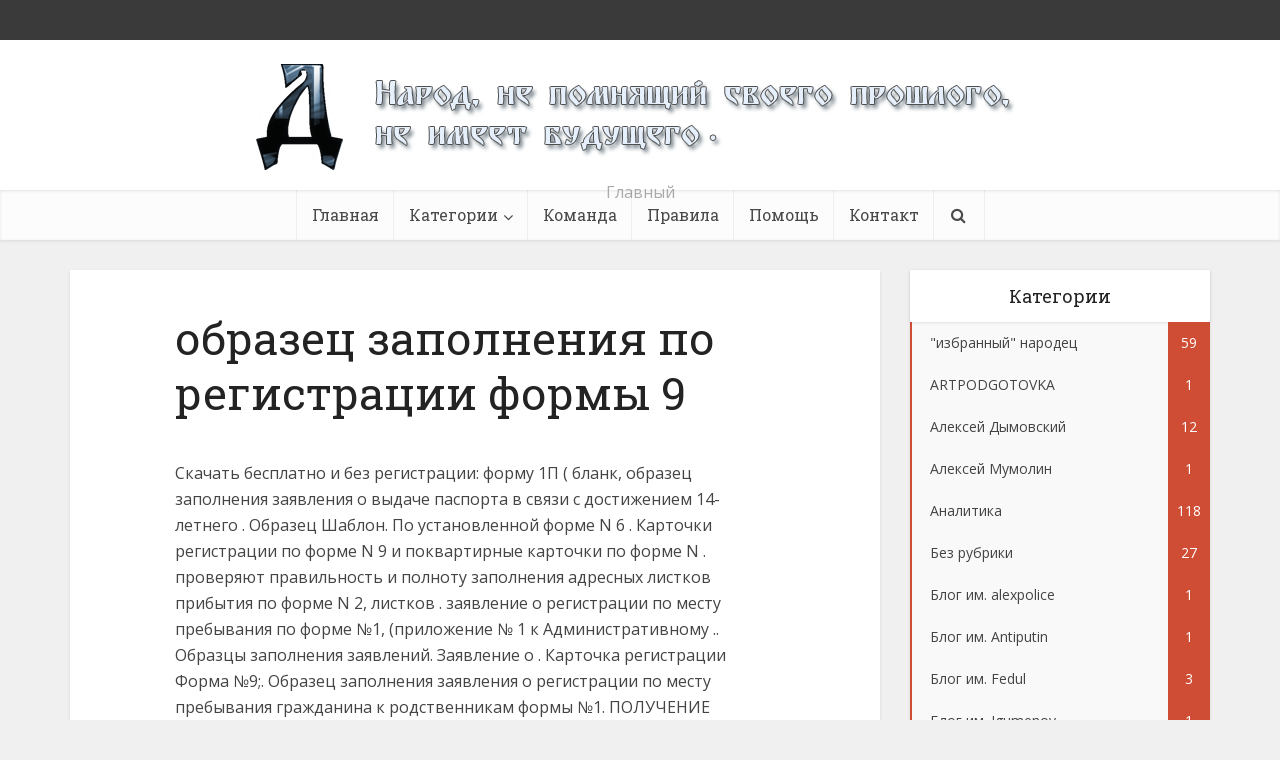

--- FILE ---
content_type: text/html; charset=UTF-8
request_url: https://dymovskiy.name/entries/9099-%D0%BE%D0%B1%D1%80%D0%B0%D0%B7%D0%B5%D1%86-%D0%B7%D0%B0%D0%BF%D0%BE%D0%BB%D0%BD%D0%B5%D0%BD%D0%B8%D1%8F-%D0%BF%D0%BE-%D1%80%D0%B5%D0%B3%D0%B8%D1%81%D1%82%D1%80%D0%B0%D1%86%D0%B8%D0%B8-%D1%84%D0%BE%D1%80%D0%BC%D1%8B-9
body_size: 16315
content:
<!DOCTYPE html>
<html dir="ltr" lang="ru-RU" prefix="og: https://ogp.me/ns#" class="no-js no-svg">

<head>

<meta http-equiv="Content-Type" content="text/html; charset=UTF-8" />
<meta name="viewport" content="user-scalable=yes, width=device-width, initial-scale=1.0, maximum-scale=1, minimum-scale=1">
<link rel="profile" href="https://gmpg.org/xfn/11" />

<title>образец заполнения по регистрации формы 9 | Dymovskiy.name</title>

		<!-- All in One SEO 4.9.3 - aioseo.com -->
	<meta name="robots" content="max-image-preview:large" />
	<link rel="canonical" href="https://dymovskiy.name/entries/9099-%D0%BE%D0%B1%D1%80%D0%B0%D0%B7%D0%B5%D1%86-%D0%B7%D0%B0%D0%BF%D0%BE%D0%BB%D0%BD%D0%B5%D0%BD%D0%B8%D1%8F-%D0%BF%D0%BE-%D1%80%D0%B5%D0%B3%D0%B8%D1%81%D1%82%D1%80%D0%B0%D1%86%D0%B8%D0%B8-%D1%84%D0%BE%D1%80%D0%BC%D1%8B-9" />
	<meta name="generator" content="All in One SEO (AIOSEO) 4.9.3" />
		<meta property="og:locale" content="ru_RU" />
		<meta property="og:site_name" content="Dymovskiy.name | Главный" />
		<meta property="og:type" content="article" />
		<meta property="og:title" content="образец заполнения по регистрации формы 9 | Dymovskiy.name" />
		<meta property="og:url" content="https://dymovskiy.name/entries/9099-%D0%BE%D0%B1%D1%80%D0%B0%D0%B7%D0%B5%D1%86-%D0%B7%D0%B0%D0%BF%D0%BE%D0%BB%D0%BD%D0%B5%D0%BD%D0%B8%D1%8F-%D0%BF%D0%BE-%D1%80%D0%B5%D0%B3%D0%B8%D1%81%D1%82%D1%80%D0%B0%D1%86%D0%B8%D0%B8-%D1%84%D0%BE%D1%80%D0%BC%D1%8B-9" />
		<meta property="article:published_time" content="2019-03-06T08:16:28+00:00" />
		<meta property="article:modified_time" content="2019-03-06T08:16:28+00:00" />
		<meta name="twitter:card" content="summary" />
		<meta name="twitter:title" content="образец заполнения по регистрации формы 9 | Dymovskiy.name" />
		<script type="application/ld+json" class="aioseo-schema">
			{"@context":"https:\/\/schema.org","@graph":[{"@type":"BreadcrumbList","@id":"https:\/\/dymovskiy.name\/entries\/9099-%D0%BE%D0%B1%D1%80%D0%B0%D0%B7%D0%B5%D1%86-%D0%B7%D0%B0%D0%BF%D0%BE%D0%BB%D0%BD%D0%B5%D0%BD%D0%B8%D1%8F-%D0%BF%D0%BE-%D1%80%D0%B5%D0%B3%D0%B8%D1%81%D1%82%D1%80%D0%B0%D1%86%D0%B8%D0%B8-%D1%84%D0%BE%D1%80%D0%BC%D1%8B-9#breadcrumblist","itemListElement":[{"@type":"ListItem","@id":"https:\/\/dymovskiy.name#listItem","position":1,"name":"Home","item":"https:\/\/dymovskiy.name","nextItem":{"@type":"ListItem","@id":"https:\/\/dymovskiy.name\/entries\/9099-%D0%BE%D0%B1%D1%80%D0%B0%D0%B7%D0%B5%D1%86-%D0%B7%D0%B0%D0%BF%D0%BE%D0%BB%D0%BD%D0%B5%D0%BD%D0%B8%D1%8F-%D0%BF%D0%BE-%D1%80%D0%B5%D0%B3%D0%B8%D1%81%D1%82%D1%80%D0%B0%D1%86%D0%B8%D0%B8-%D1%84%D0%BE%D1%80%D0%BC%D1%8B-9#listItem","name":"\u043e\u0431\u0440\u0430\u0437\u0435\u0446 \u0437\u0430\u043f\u043e\u043b\u043d\u0435\u043d\u0438\u044f \u043f\u043e \u0440\u0435\u0433\u0438\u0441\u0442\u0440\u0430\u0446\u0438\u0438 \u0444\u043e\u0440\u043c\u044b 9"}},{"@type":"ListItem","@id":"https:\/\/dymovskiy.name\/entries\/9099-%D0%BE%D0%B1%D1%80%D0%B0%D0%B7%D0%B5%D1%86-%D0%B7%D0%B0%D0%BF%D0%BE%D0%BB%D0%BD%D0%B5%D0%BD%D0%B8%D1%8F-%D0%BF%D0%BE-%D1%80%D0%B5%D0%B3%D0%B8%D1%81%D1%82%D1%80%D0%B0%D1%86%D0%B8%D0%B8-%D1%84%D0%BE%D1%80%D0%BC%D1%8B-9#listItem","position":2,"name":"\u043e\u0431\u0440\u0430\u0437\u0435\u0446 \u0437\u0430\u043f\u043e\u043b\u043d\u0435\u043d\u0438\u044f \u043f\u043e \u0440\u0435\u0433\u0438\u0441\u0442\u0440\u0430\u0446\u0438\u0438 \u0444\u043e\u0440\u043c\u044b 9","previousItem":{"@type":"ListItem","@id":"https:\/\/dymovskiy.name#listItem","name":"Home"}}]},{"@type":"Organization","@id":"https:\/\/dymovskiy.name\/#organization","name":"Dymovskiy.name","description":"\u0413\u043b\u0430\u0432\u043d\u044b\u0439","url":"https:\/\/dymovskiy.name\/"},{"@type":"WebPage","@id":"https:\/\/dymovskiy.name\/entries\/9099-%D0%BE%D0%B1%D1%80%D0%B0%D0%B7%D0%B5%D1%86-%D0%B7%D0%B0%D0%BF%D0%BE%D0%BB%D0%BD%D0%B5%D0%BD%D0%B8%D1%8F-%D0%BF%D0%BE-%D1%80%D0%B5%D0%B3%D0%B8%D1%81%D1%82%D1%80%D0%B0%D1%86%D0%B8%D0%B8-%D1%84%D0%BE%D1%80%D0%BC%D1%8B-9#webpage","url":"https:\/\/dymovskiy.name\/entries\/9099-%D0%BE%D0%B1%D1%80%D0%B0%D0%B7%D0%B5%D1%86-%D0%B7%D0%B0%D0%BF%D0%BE%D0%BB%D0%BD%D0%B5%D0%BD%D0%B8%D1%8F-%D0%BF%D0%BE-%D1%80%D0%B5%D0%B3%D0%B8%D1%81%D1%82%D1%80%D0%B0%D1%86%D0%B8%D0%B8-%D1%84%D0%BE%D1%80%D0%BC%D1%8B-9","name":"\u043e\u0431\u0440\u0430\u0437\u0435\u0446 \u0437\u0430\u043f\u043e\u043b\u043d\u0435\u043d\u0438\u044f \u043f\u043e \u0440\u0435\u0433\u0438\u0441\u0442\u0440\u0430\u0446\u0438\u0438 \u0444\u043e\u0440\u043c\u044b 9 | Dymovskiy.name","inLanguage":"ru-RU","isPartOf":{"@id":"https:\/\/dymovskiy.name\/#website"},"breadcrumb":{"@id":"https:\/\/dymovskiy.name\/entries\/9099-%D0%BE%D0%B1%D1%80%D0%B0%D0%B7%D0%B5%D1%86-%D0%B7%D0%B0%D0%BF%D0%BE%D0%BB%D0%BD%D0%B5%D0%BD%D0%B8%D1%8F-%D0%BF%D0%BE-%D1%80%D0%B5%D0%B3%D0%B8%D1%81%D1%82%D1%80%D0%B0%D1%86%D0%B8%D0%B8-%D1%84%D0%BE%D1%80%D0%BC%D1%8B-9#breadcrumblist"},"datePublished":"2019-03-06T08:16:28+00:00","dateModified":"2019-03-06T08:16:28+00:00"},{"@type":"WebSite","@id":"https:\/\/dymovskiy.name\/#website","url":"https:\/\/dymovskiy.name\/","name":"Dymovskiy.name","description":"\u0413\u043b\u0430\u0432\u043d\u044b\u0439","inLanguage":"ru-RU","publisher":{"@id":"https:\/\/dymovskiy.name\/#organization"}}]}
		</script>
		<!-- All in One SEO -->

<link rel='dns-prefetch' href='//fonts.googleapis.com' />
<link rel="alternate" type="application/rss+xml" title="Dymovskiy.name &raquo; Лента" href="https://dymovskiy.name/feed/" />
<link rel="alternate" title="oEmbed (JSON)" type="application/json+oembed" href="https://dymovskiy.name/wp-json/oembed/1.0/embed?url=https%3A%2F%2Fdymovskiy.name%2Fentries%2F9099-%25D0%25BE%25D0%25B1%25D1%2580%25D0%25B0%25D0%25B7%25D0%25B5%25D1%2586-%25D0%25B7%25D0%25B0%25D0%25BF%25D0%25BE%25D0%25BB%25D0%25BD%25D0%25B5%25D0%25BD%25D0%25B8%25D1%258F-%25D0%25BF%25D0%25BE-%25D1%2580%25D0%25B5%25D0%25B3%25D0%25B8%25D1%2581%25D1%2582%25D1%2580%25D0%25B0%25D1%2586%25D0%25B8%25D0%25B8-%25D1%2584%25D0%25BE%25D1%2580%25D0%25BC%25D1%258B-9" />
<link rel="alternate" title="oEmbed (XML)" type="text/xml+oembed" href="https://dymovskiy.name/wp-json/oembed/1.0/embed?url=https%3A%2F%2Fdymovskiy.name%2Fentries%2F9099-%25D0%25BE%25D0%25B1%25D1%2580%25D0%25B0%25D0%25B7%25D0%25B5%25D1%2586-%25D0%25B7%25D0%25B0%25D0%25BF%25D0%25BE%25D0%25BB%25D0%25BD%25D0%25B5%25D0%25BD%25D0%25B8%25D1%258F-%25D0%25BF%25D0%25BE-%25D1%2580%25D0%25B5%25D0%25B3%25D0%25B8%25D1%2581%25D1%2582%25D1%2580%25D0%25B0%25D1%2586%25D0%25B8%25D0%25B8-%25D1%2584%25D0%25BE%25D1%2580%25D0%25BC%25D1%258B-9&#038;format=xml" />
<style id='wp-img-auto-sizes-contain-inline-css' type='text/css'>
img:is([sizes=auto i],[sizes^="auto," i]){contain-intrinsic-size:3000px 1500px}
/*# sourceURL=wp-img-auto-sizes-contain-inline-css */
</style>

<style id='wp-emoji-styles-inline-css' type='text/css'>

	img.wp-smiley, img.emoji {
		display: inline !important;
		border: none !important;
		box-shadow: none !important;
		height: 1em !important;
		width: 1em !important;
		margin: 0 0.07em !important;
		vertical-align: -0.1em !important;
		background: none !important;
		padding: 0 !important;
	}
/*# sourceURL=wp-emoji-styles-inline-css */
</style>
<link rel='stylesheet' id='wp-block-library-css' href='https://dymovskiy.name/wp-includes/css/dist/block-library/style.min.css?ver=6.9' type='text/css' media='all' />
<style id='global-styles-inline-css' type='text/css'>
:root{--wp--preset--aspect-ratio--square: 1;--wp--preset--aspect-ratio--4-3: 4/3;--wp--preset--aspect-ratio--3-4: 3/4;--wp--preset--aspect-ratio--3-2: 3/2;--wp--preset--aspect-ratio--2-3: 2/3;--wp--preset--aspect-ratio--16-9: 16/9;--wp--preset--aspect-ratio--9-16: 9/16;--wp--preset--color--black: #000000;--wp--preset--color--cyan-bluish-gray: #abb8c3;--wp--preset--color--white: #ffffff;--wp--preset--color--pale-pink: #f78da7;--wp--preset--color--vivid-red: #cf2e2e;--wp--preset--color--luminous-vivid-orange: #ff6900;--wp--preset--color--luminous-vivid-amber: #fcb900;--wp--preset--color--light-green-cyan: #7bdcb5;--wp--preset--color--vivid-green-cyan: #00d084;--wp--preset--color--pale-cyan-blue: #8ed1fc;--wp--preset--color--vivid-cyan-blue: #0693e3;--wp--preset--color--vivid-purple: #9b51e0;--wp--preset--color--vce-acc: #cf4d35;--wp--preset--color--vce-meta: #9b9b9b;--wp--preset--color--vce-txt: #444444;--wp--preset--color--vce-bg: #ffffff;--wp--preset--color--vce-cat-0: ;--wp--preset--gradient--vivid-cyan-blue-to-vivid-purple: linear-gradient(135deg,rgb(6,147,227) 0%,rgb(155,81,224) 100%);--wp--preset--gradient--light-green-cyan-to-vivid-green-cyan: linear-gradient(135deg,rgb(122,220,180) 0%,rgb(0,208,130) 100%);--wp--preset--gradient--luminous-vivid-amber-to-luminous-vivid-orange: linear-gradient(135deg,rgb(252,185,0) 0%,rgb(255,105,0) 100%);--wp--preset--gradient--luminous-vivid-orange-to-vivid-red: linear-gradient(135deg,rgb(255,105,0) 0%,rgb(207,46,46) 100%);--wp--preset--gradient--very-light-gray-to-cyan-bluish-gray: linear-gradient(135deg,rgb(238,238,238) 0%,rgb(169,184,195) 100%);--wp--preset--gradient--cool-to-warm-spectrum: linear-gradient(135deg,rgb(74,234,220) 0%,rgb(151,120,209) 20%,rgb(207,42,186) 40%,rgb(238,44,130) 60%,rgb(251,105,98) 80%,rgb(254,248,76) 100%);--wp--preset--gradient--blush-light-purple: linear-gradient(135deg,rgb(255,206,236) 0%,rgb(152,150,240) 100%);--wp--preset--gradient--blush-bordeaux: linear-gradient(135deg,rgb(254,205,165) 0%,rgb(254,45,45) 50%,rgb(107,0,62) 100%);--wp--preset--gradient--luminous-dusk: linear-gradient(135deg,rgb(255,203,112) 0%,rgb(199,81,192) 50%,rgb(65,88,208) 100%);--wp--preset--gradient--pale-ocean: linear-gradient(135deg,rgb(255,245,203) 0%,rgb(182,227,212) 50%,rgb(51,167,181) 100%);--wp--preset--gradient--electric-grass: linear-gradient(135deg,rgb(202,248,128) 0%,rgb(113,206,126) 100%);--wp--preset--gradient--midnight: linear-gradient(135deg,rgb(2,3,129) 0%,rgb(40,116,252) 100%);--wp--preset--font-size--small: 13px;--wp--preset--font-size--medium: 20px;--wp--preset--font-size--large: 21px;--wp--preset--font-size--x-large: 42px;--wp--preset--font-size--normal: 16px;--wp--preset--font-size--huge: 28px;--wp--preset--spacing--20: 0.44rem;--wp--preset--spacing--30: 0.67rem;--wp--preset--spacing--40: 1rem;--wp--preset--spacing--50: 1.5rem;--wp--preset--spacing--60: 2.25rem;--wp--preset--spacing--70: 3.38rem;--wp--preset--spacing--80: 5.06rem;--wp--preset--shadow--natural: 6px 6px 9px rgba(0, 0, 0, 0.2);--wp--preset--shadow--deep: 12px 12px 50px rgba(0, 0, 0, 0.4);--wp--preset--shadow--sharp: 6px 6px 0px rgba(0, 0, 0, 0.2);--wp--preset--shadow--outlined: 6px 6px 0px -3px rgb(255, 255, 255), 6px 6px rgb(0, 0, 0);--wp--preset--shadow--crisp: 6px 6px 0px rgb(0, 0, 0);}:where(.is-layout-flex){gap: 0.5em;}:where(.is-layout-grid){gap: 0.5em;}body .is-layout-flex{display: flex;}.is-layout-flex{flex-wrap: wrap;align-items: center;}.is-layout-flex > :is(*, div){margin: 0;}body .is-layout-grid{display: grid;}.is-layout-grid > :is(*, div){margin: 0;}:where(.wp-block-columns.is-layout-flex){gap: 2em;}:where(.wp-block-columns.is-layout-grid){gap: 2em;}:where(.wp-block-post-template.is-layout-flex){gap: 1.25em;}:where(.wp-block-post-template.is-layout-grid){gap: 1.25em;}.has-black-color{color: var(--wp--preset--color--black) !important;}.has-cyan-bluish-gray-color{color: var(--wp--preset--color--cyan-bluish-gray) !important;}.has-white-color{color: var(--wp--preset--color--white) !important;}.has-pale-pink-color{color: var(--wp--preset--color--pale-pink) !important;}.has-vivid-red-color{color: var(--wp--preset--color--vivid-red) !important;}.has-luminous-vivid-orange-color{color: var(--wp--preset--color--luminous-vivid-orange) !important;}.has-luminous-vivid-amber-color{color: var(--wp--preset--color--luminous-vivid-amber) !important;}.has-light-green-cyan-color{color: var(--wp--preset--color--light-green-cyan) !important;}.has-vivid-green-cyan-color{color: var(--wp--preset--color--vivid-green-cyan) !important;}.has-pale-cyan-blue-color{color: var(--wp--preset--color--pale-cyan-blue) !important;}.has-vivid-cyan-blue-color{color: var(--wp--preset--color--vivid-cyan-blue) !important;}.has-vivid-purple-color{color: var(--wp--preset--color--vivid-purple) !important;}.has-black-background-color{background-color: var(--wp--preset--color--black) !important;}.has-cyan-bluish-gray-background-color{background-color: var(--wp--preset--color--cyan-bluish-gray) !important;}.has-white-background-color{background-color: var(--wp--preset--color--white) !important;}.has-pale-pink-background-color{background-color: var(--wp--preset--color--pale-pink) !important;}.has-vivid-red-background-color{background-color: var(--wp--preset--color--vivid-red) !important;}.has-luminous-vivid-orange-background-color{background-color: var(--wp--preset--color--luminous-vivid-orange) !important;}.has-luminous-vivid-amber-background-color{background-color: var(--wp--preset--color--luminous-vivid-amber) !important;}.has-light-green-cyan-background-color{background-color: var(--wp--preset--color--light-green-cyan) !important;}.has-vivid-green-cyan-background-color{background-color: var(--wp--preset--color--vivid-green-cyan) !important;}.has-pale-cyan-blue-background-color{background-color: var(--wp--preset--color--pale-cyan-blue) !important;}.has-vivid-cyan-blue-background-color{background-color: var(--wp--preset--color--vivid-cyan-blue) !important;}.has-vivid-purple-background-color{background-color: var(--wp--preset--color--vivid-purple) !important;}.has-black-border-color{border-color: var(--wp--preset--color--black) !important;}.has-cyan-bluish-gray-border-color{border-color: var(--wp--preset--color--cyan-bluish-gray) !important;}.has-white-border-color{border-color: var(--wp--preset--color--white) !important;}.has-pale-pink-border-color{border-color: var(--wp--preset--color--pale-pink) !important;}.has-vivid-red-border-color{border-color: var(--wp--preset--color--vivid-red) !important;}.has-luminous-vivid-orange-border-color{border-color: var(--wp--preset--color--luminous-vivid-orange) !important;}.has-luminous-vivid-amber-border-color{border-color: var(--wp--preset--color--luminous-vivid-amber) !important;}.has-light-green-cyan-border-color{border-color: var(--wp--preset--color--light-green-cyan) !important;}.has-vivid-green-cyan-border-color{border-color: var(--wp--preset--color--vivid-green-cyan) !important;}.has-pale-cyan-blue-border-color{border-color: var(--wp--preset--color--pale-cyan-blue) !important;}.has-vivid-cyan-blue-border-color{border-color: var(--wp--preset--color--vivid-cyan-blue) !important;}.has-vivid-purple-border-color{border-color: var(--wp--preset--color--vivid-purple) !important;}.has-vivid-cyan-blue-to-vivid-purple-gradient-background{background: var(--wp--preset--gradient--vivid-cyan-blue-to-vivid-purple) !important;}.has-light-green-cyan-to-vivid-green-cyan-gradient-background{background: var(--wp--preset--gradient--light-green-cyan-to-vivid-green-cyan) !important;}.has-luminous-vivid-amber-to-luminous-vivid-orange-gradient-background{background: var(--wp--preset--gradient--luminous-vivid-amber-to-luminous-vivid-orange) !important;}.has-luminous-vivid-orange-to-vivid-red-gradient-background{background: var(--wp--preset--gradient--luminous-vivid-orange-to-vivid-red) !important;}.has-very-light-gray-to-cyan-bluish-gray-gradient-background{background: var(--wp--preset--gradient--very-light-gray-to-cyan-bluish-gray) !important;}.has-cool-to-warm-spectrum-gradient-background{background: var(--wp--preset--gradient--cool-to-warm-spectrum) !important;}.has-blush-light-purple-gradient-background{background: var(--wp--preset--gradient--blush-light-purple) !important;}.has-blush-bordeaux-gradient-background{background: var(--wp--preset--gradient--blush-bordeaux) !important;}.has-luminous-dusk-gradient-background{background: var(--wp--preset--gradient--luminous-dusk) !important;}.has-pale-ocean-gradient-background{background: var(--wp--preset--gradient--pale-ocean) !important;}.has-electric-grass-gradient-background{background: var(--wp--preset--gradient--electric-grass) !important;}.has-midnight-gradient-background{background: var(--wp--preset--gradient--midnight) !important;}.has-small-font-size{font-size: var(--wp--preset--font-size--small) !important;}.has-medium-font-size{font-size: var(--wp--preset--font-size--medium) !important;}.has-large-font-size{font-size: var(--wp--preset--font-size--large) !important;}.has-x-large-font-size{font-size: var(--wp--preset--font-size--x-large) !important;}
/*# sourceURL=global-styles-inline-css */
</style>

<style id='classic-theme-styles-inline-css' type='text/css'>
/*! This file is auto-generated */
.wp-block-button__link{color:#fff;background-color:#32373c;border-radius:9999px;box-shadow:none;text-decoration:none;padding:calc(.667em + 2px) calc(1.333em + 2px);font-size:1.125em}.wp-block-file__button{background:#32373c;color:#fff;text-decoration:none}
/*# sourceURL=/wp-includes/css/classic-themes.min.css */
</style>
<link rel='stylesheet' id='contact-form-7-css' href='https://dymovskiy.name/wp-content/plugins/contact-form-7/includes/css/styles.css?ver=6.1.4' type='text/css' media='all' />
<link rel='stylesheet' id='vce-fonts-css' href='https://fonts.googleapis.com/css2?family=Open%20Sans:wght@400&#038;family=Roboto%20Slab:wght@400' type='text/css' media='all' />
<link rel='stylesheet' id='vce-style-css' href='https://dymovskiy.name/wp-content/themes/voice/assets/css/min.css?ver=3.0.2' type='text/css' media='all' />
<style id='vce-style-inline-css' type='text/css'>
body, button, input, select, textarea {font-size: 1.6rem;}.vce-single .entry-headline p{font-size: 2.2rem;}.main-navigation a{font-size: 1.6rem;}.sidebar .widget-title{font-size: 1.8rem;}.sidebar .widget, .vce-lay-c .entry-content, .vce-lay-h .entry-content {font-size: 1.4rem;}.vce-featured-link-article{font-size: 5.2rem;}.vce-featured-grid-big.vce-featured-grid .vce-featured-link-article{font-size: 3.4rem;}.vce-featured-grid .vce-featured-link-article{font-size: 2.2rem;}h1 { font-size: 4.5rem; }h2 { font-size: 4.0rem; }h3 { font-size: 3.5rem; }h4 { font-size: 2.5rem; }h5 { font-size: 2.0rem; }h6 { font-size: 1.8rem; }.comment-reply-title, .main-box-title{font-size: 2.2rem;}h1.entry-title{font-size: 4.5rem;}.vce-lay-a .entry-title a{font-size: 3.4rem;}.vce-lay-b .entry-title{font-size: 2.4rem;}.vce-lay-c .entry-title, .vce-sid-none .vce-lay-c .entry-title{font-size: 2.2rem;}.vce-lay-d .entry-title{font-size: 1.5rem;}.vce-lay-e .entry-title{font-size: 1.4rem;}.vce-lay-f .entry-title{font-size: 1.4rem;}.vce-lay-g .entry-title a, .vce-lay-g .entry-title a:hover{font-size: 3.0rem;}.vce-lay-h .entry-title{font-size: 2.4rem;}.entry-meta div,.entry-meta div a,.vce-lay-g .meta-item,.vce-lay-c .meta-item{font-size: 1.4rem;}.vce-lay-d .meta-category a,.vce-lay-d .entry-meta div,.vce-lay-d .entry-meta div a,.vce-lay-e .entry-meta div,.vce-lay-e .entry-meta div a,.vce-lay-e .fn,.vce-lay-e .meta-item{font-size: 1.3rem;}body {background-color:#f0f0f0;}body,.mks_author_widget h3,.site-description,.meta-category a,textarea {font-family: 'Open Sans';font-weight: 400;}h1,h2,h3,h4,h5,h6,blockquote,.vce-post-link,.site-title,.site-title a,.main-box-title,.comment-reply-title,.entry-title a,.vce-single .entry-headline p,.vce-prev-next-link,.author-title,.mks_pullquote,.widget_rss ul li .rsswidget,#bbpress-forums .bbp-forum-title,#bbpress-forums .bbp-topic-permalink {font-family: 'Roboto Slab';font-weight: 400;}.main-navigation a,.sidr a{font-family: 'Roboto Slab';font-weight: 400;}.vce-single .entry-content,.vce-single .entry-headline,.vce-single .entry-footer,.vce-share-bar {width: 600px;}.vce-lay-a .lay-a-content{width: 600px;max-width: 600px;}.vce-page .entry-content,.vce-page .entry-title-page {width: 600px;}.vce-sid-none .vce-single .entry-content,.vce-sid-none .vce-single .entry-headline,.vce-sid-none .vce-single .entry-footer {width: 600px;}.vce-sid-none .vce-page .entry-content,.vce-sid-none .vce-page .entry-title-page,.error404 .entry-content {width: 600px;max-width: 600px;}body, button, input, select, textarea{color: #444444;}h1,h2,h3,h4,h5,h6,.entry-title a,.prev-next-nav a,#bbpress-forums .bbp-forum-title, #bbpress-forums .bbp-topic-permalink,.woocommerce ul.products li.product .price .amount{color: #232323;}a,.entry-title a:hover,.vce-prev-next-link:hover,.vce-author-links a:hover,.required,.error404 h4,.prev-next-nav a:hover,#bbpress-forums .bbp-forum-title:hover, #bbpress-forums .bbp-topic-permalink:hover,.woocommerce ul.products li.product h3:hover,.woocommerce ul.products li.product h3:hover mark,.main-box-title a:hover{color: #cf4d35;}.vce-square,.vce-main-content .mejs-controls .mejs-time-rail .mejs-time-current,button,input[type="button"],input[type="reset"],input[type="submit"],.vce-button,.pagination-wapper a,#vce-pagination .next.page-numbers,#vce-pagination .prev.page-numbers,#vce-pagination .page-numbers,#vce-pagination .page-numbers.current,.vce-link-pages a,#vce-pagination a,.vce-load-more a,.vce-slider-pagination .owl-nav > div,.vce-mega-menu-posts-wrap .owl-nav > div,.comment-reply-link:hover,.vce-featured-section a,.vce-lay-g .vce-featured-info .meta-category a,.vce-404-menu a,.vce-post.sticky .meta-image:before,#vce-pagination .page-numbers:hover,#bbpress-forums .bbp-pagination .current,#bbpress-forums .bbp-pagination a:hover,.woocommerce #respond input#submit,.woocommerce a.button,.woocommerce button.button,.woocommerce input.button,.woocommerce ul.products li.product .added_to_cart,.woocommerce #respond input#submit:hover,.woocommerce a.button:hover,.woocommerce button.button:hover,.woocommerce input.button:hover,.woocommerce ul.products li.product .added_to_cart:hover,.woocommerce #respond input#submit.alt,.woocommerce a.button.alt,.woocommerce button.button.alt,.woocommerce input.button.alt,.woocommerce #respond input#submit.alt:hover, .woocommerce a.button.alt:hover, .woocommerce button.button.alt:hover, .woocommerce input.button.alt:hover,.woocommerce span.onsale,.woocommerce .widget_price_filter .ui-slider .ui-slider-range,.woocommerce .widget_price_filter .ui-slider .ui-slider-handle,.comments-holder .navigation .page-numbers.current,.vce-lay-a .vce-read-more:hover,.vce-lay-c .vce-read-more:hover,body div.wpforms-container-full .wpforms-form input[type=submit], body div.wpforms-container-full .wpforms-form button[type=submit], body div.wpforms-container-full .wpforms-form .wpforms-page-button,body div.wpforms-container-full .wpforms-form input[type=submit]:hover, body div.wpforms-container-full .wpforms-form button[type=submit]:hover, body div.wpforms-container-full .wpforms-form .wpforms-page-button:hover,.wp-block-search__button {background-color: #cf4d35;}#vce-pagination .page-numbers,.comments-holder .navigation .page-numbers{background: transparent;color: #cf4d35;border: 1px solid #cf4d35;}.comments-holder .navigation .page-numbers:hover{background: #cf4d35;border: 1px solid #cf4d35;}.bbp-pagination-links a{background: transparent;color: #cf4d35;border: 1px solid #cf4d35 !important;}#vce-pagination .page-numbers.current,.bbp-pagination-links span.current,.comments-holder .navigation .page-numbers.current{border: 1px solid #cf4d35;}.widget_categories .cat-item:before,.widget_categories .cat-item .count{background: #cf4d35;}.comment-reply-link,.vce-lay-a .vce-read-more,.vce-lay-c .vce-read-more{border: 1px solid #cf4d35;}.entry-meta div,.entry-meta-count,.entry-meta div a,.comment-metadata a,.meta-category span,.meta-author-wrapped,.wp-caption .wp-caption-text,.widget_rss .rss-date,.sidebar cite,.site-footer cite,.sidebar .vce-post-list .entry-meta div,.sidebar .vce-post-list .entry-meta div a,.sidebar .vce-post-list .fn,.sidebar .vce-post-list .fn a,.site-footer .vce-post-list .entry-meta div,.site-footer .vce-post-list .entry-meta div a,.site-footer .vce-post-list .fn,.site-footer .vce-post-list .fn a,#bbpress-forums .bbp-topic-started-by,#bbpress-forums .bbp-topic-started-in,#bbpress-forums .bbp-forum-info .bbp-forum-content,#bbpress-forums p.bbp-topic-meta,span.bbp-admin-links a,.bbp-reply-post-date,#bbpress-forums li.bbp-header,#bbpress-forums li.bbp-footer,.woocommerce .woocommerce-result-count,.woocommerce .product_meta{color: #9b9b9b;}.main-box-title, .comment-reply-title, .main-box-head{background: #ffffff;color: #232323;}.main-box-title a{color: #232323;}.sidebar .widget .widget-title a{color: #232323;}.main-box,.comment-respond,.prev-next-nav{background: #f9f9f9;}.vce-post,ul.comment-list > li.comment,.main-box-single,.ie8 .vce-single,#disqus_thread,.vce-author-card,.vce-author-card .vce-content-outside,.mks-bredcrumbs-container,ul.comment-list > li.pingback{background: #ffffff;}.mks_tabs.horizontal .mks_tab_nav_item.active{border-bottom: 1px solid #ffffff;}.mks_tabs.horizontal .mks_tab_item,.mks_tabs.vertical .mks_tab_nav_item.active,.mks_tabs.horizontal .mks_tab_nav_item.active{background: #ffffff;}.mks_tabs.vertical .mks_tab_nav_item.active{border-right: 1px solid #ffffff;}#vce-pagination,.vce-slider-pagination .owl-controls,.vce-content-outside,.comments-holder .navigation{background: #f3f3f3;}.sidebar .widget-title{background: #ffffff;color: #232323;}.sidebar .widget{background: #f9f9f9;}.sidebar .widget,.sidebar .widget li a,.sidebar .mks_author_widget h3 a,.sidebar .mks_author_widget h3,.sidebar .vce-search-form .vce-search-input,.sidebar .vce-search-form .vce-search-input:focus{color: #444444;}.sidebar .widget li a:hover,.sidebar .widget a,.widget_nav_menu li.menu-item-has-children:hover:after,.widget_pages li.page_item_has_children:hover:after{color: #cf4d35;}.sidebar .tagcloud a {border: 1px solid #cf4d35;}.sidebar .mks_author_link,.sidebar .tagcloud a:hover,.sidebar .mks_themeforest_widget .more,.sidebar button,.sidebar input[type="button"],.sidebar input[type="reset"],.sidebar input[type="submit"],.sidebar .vce-button,.sidebar .bbp_widget_login .button{background-color: #cf4d35;}.sidebar .mks_author_widget .mks_autor_link_wrap,.sidebar .mks_themeforest_widget .mks_read_more,.widget .meks-instagram-follow-link {background: #f3f3f3;}.sidebar #wp-calendar caption,.sidebar .recentcomments,.sidebar .post-date,.sidebar #wp-calendar tbody{color: rgba(68,68,68,0.7);}.site-footer{background: #373941;}.site-footer .widget-title{color: #ffffff;}.site-footer,.site-footer .widget,.site-footer .widget li a,.site-footer .mks_author_widget h3 a,.site-footer .mks_author_widget h3,.site-footer .vce-search-form .vce-search-input,.site-footer .vce-search-form .vce-search-input:focus{color: #f9f9f9;}.site-footer .widget li a:hover,.site-footer .widget a,.site-info a{color: #cf4d35;}.site-footer .tagcloud a {border: 1px solid #cf4d35;}.site-footer .mks_author_link,.site-footer .mks_themeforest_widget .more,.site-footer button,.site-footer input[type="button"],.site-footer input[type="reset"],.site-footer input[type="submit"],.site-footer .vce-button,.site-footer .tagcloud a:hover{background-color: #cf4d35;}.site-footer #wp-calendar caption,.site-footer .recentcomments,.site-footer .post-date,.site-footer #wp-calendar tbody,.site-footer .site-info{color: rgba(249,249,249,0.7);}.top-header,.top-nav-menu li .sub-menu{background: #3a3a3a;}.top-header,.top-header a{color: #ffffff;}.top-header .vce-search-form .vce-search-input,.top-header .vce-search-input:focus,.top-header .vce-search-submit{color: #ffffff;}.top-header .vce-search-form .vce-search-input::-webkit-input-placeholder { color: #ffffff;}.top-header .vce-search-form .vce-search-input:-moz-placeholder { color: #ffffff;}.top-header .vce-search-form .vce-search-input::-moz-placeholder { color: #ffffff;}.top-header .vce-search-form .vce-search-input:-ms-input-placeholder { color: #ffffff;}.header-1-wrapper{height: 150px;padding-top: 15px;}.header-2-wrapper,.header-3-wrapper{height: 150px;}.header-2-wrapper .site-branding,.header-3-wrapper .site-branding{top: 15px;left: 0px;}.site-title a, .site-title a:hover{color: #232323;}.site-description{color: #aaaaaa;}.main-header{background-color: #ffffff;}.header-bottom-wrapper{background: #fcfcfc;}.vce-header-ads{margin: 30px 0;}.header-3-wrapper .nav-menu > li > a{padding: 65px 15px;}.header-sticky,.sidr{background: rgba(252,252,252,0.95);}.ie8 .header-sticky{background: #ffffff;}.main-navigation a,.nav-menu .vce-mega-menu > .sub-menu > li > a,.sidr li a,.vce-menu-parent{color: #4a4a4a;}.nav-menu > li:hover > a,.nav-menu > .current_page_item > a,.nav-menu > .current-menu-item > a,.nav-menu > .current-menu-ancestor > a,.main-navigation a.vce-item-selected,.main-navigation ul ul li:hover > a,.nav-menu ul .current-menu-item a,.nav-menu ul .current_page_item a,.vce-menu-parent:hover,.sidr li a:hover,.sidr li.sidr-class-current_page_item > a,.main-navigation li.current-menu-item.fa:before,.vce-responsive-nav{color: #cf4d35;}#sidr-id-vce_main_navigation_menu .soc-nav-menu li a:hover {color: #ffffff;}.nav-menu > li:hover > a,.nav-menu > .current_page_item > a,.nav-menu > .current-menu-item > a,.nav-menu > .current-menu-ancestor > a,.main-navigation a.vce-item-selected,.main-navigation ul ul,.header-sticky .nav-menu > .current_page_item:hover > a,.header-sticky .nav-menu > .current-menu-item:hover > a,.header-sticky .nav-menu > .current-menu-ancestor:hover > a,.header-sticky .main-navigation a.vce-item-selected:hover{background-color: #ffffff;}.search-header-wrap ul {border-top: 2px solid #cf4d35;}.vce-cart-icon a.vce-custom-cart span,.sidr-class-vce-custom-cart .sidr-class-vce-cart-count {background: #cf4d35;font-family: 'Open Sans';}.vce-border-top .main-box-title{border-top: 2px solid #cf4d35;}.tagcloud a:hover,.sidebar .widget .mks_author_link,.sidebar .widget.mks_themeforest_widget .more,.site-footer .widget .mks_author_link,.site-footer .widget.mks_themeforest_widget .more,.vce-lay-g .entry-meta div,.vce-lay-g .fn,.vce-lay-g .fn a{color: #FFF;}.vce-featured-header .vce-featured-header-background{opacity: 0.5}.vce-featured-grid .vce-featured-header-background,.vce-post-big .vce-post-img:after,.vce-post-slider .vce-post-img:after{opacity: 0.5}.vce-featured-grid .owl-item:hover .vce-grid-text .vce-featured-header-background,.vce-post-big li:hover .vce-post-img:after,.vce-post-slider li:hover .vce-post-img:after {opacity: 0.8}.vce-featured-grid.vce-featured-grid-big .vce-featured-header-background,.vce-post-big .vce-post-img:after,.vce-post-slider .vce-post-img:after{opacity: 0.5}.vce-featured-grid.vce-featured-grid-big .owl-item:hover .vce-grid-text .vce-featured-header-background,.vce-post-big li:hover .vce-post-img:after,.vce-post-slider li:hover .vce-post-img:after {opacity: 0.8}#back-top {background: #323232}.sidr input[type=text]{background: rgba(74,74,74,0.1);color: rgba(74,74,74,0.5);}.is-style-solid-color{background-color: #cf4d35;color: #ffffff;}.wp-block-image figcaption{color: #9b9b9b;}.wp-block-cover .wp-block-cover-image-text, .wp-block-cover .wp-block-cover-text, .wp-block-cover h2, .wp-block-cover-image .wp-block-cover-image-text, .wp-block-cover-image .wp-block-cover-text, .wp-block-cover-image h2,p.has-drop-cap:not(:focus)::first-letter,p.wp-block-subhead{font-family: 'Roboto Slab';font-weight: 400;}.wp-block-cover .wp-block-cover-image-text, .wp-block-cover .wp-block-cover-text, .wp-block-cover h2, .wp-block-cover-image .wp-block-cover-image-text, .wp-block-cover-image .wp-block-cover-text, .wp-block-cover-image h2{font-size: 2.5rem;}p.wp-block-subhead{font-size: 2.2rem;}.wp-block-button__link{background: #cf4d35}.wp-block-search .wp-block-search__button{color: #ffffff}.meta-image:hover a img,.vce-lay-h .img-wrap:hover .meta-image > img,.img-wrp:hover img,.vce-gallery-big:hover img,.vce-gallery .gallery-item:hover img,.wp-block-gallery .blocks-gallery-item:hover img,.vce_posts_widget .vce-post-big li:hover img,.vce-featured-grid .owl-item:hover img,.vce-post-img:hover img,.mega-menu-img:hover img{-webkit-transform: scale(1.1);-moz-transform: scale(1.1);-o-transform: scale(1.1);-ms-transform: scale(1.1);transform: scale(1.1);}.has-small-font-size{ font-size: 1.2rem;}.has-large-font-size{ font-size: 1.9rem;}.has-huge-font-size{ font-size: 2.3rem;}@media(min-width: 671px){.has-small-font-size{ font-size: 1.3rem;}.has-normal-font-size{ font-size: 1.6rem;}.has-large-font-size{ font-size: 2.1rem;}.has-huge-font-size{ font-size: 2.8rem;}}.has-vce-acc-background-color{ background-color: #cf4d35;}.has-vce-acc-color{ color: #cf4d35;}.has-vce-meta-background-color{ background-color: #9b9b9b;}.has-vce-meta-color{ color: #9b9b9b;}.has-vce-txt-background-color{ background-color: #444444;}.has-vce-txt-color{ color: #444444;}.has-vce-bg-background-color{ background-color: #ffffff;}.has-vce-bg-color{ color: #ffffff;}.has-vce-cat-0-background-color{ background-color: ;}.has-vce-cat-0-color{ color: ;}
/*# sourceURL=vce-style-inline-css */
</style>
<script type="text/javascript" src="https://dymovskiy.name/wp-includes/js/jquery/jquery.min.js?ver=3.7.1" id="jquery-core-js"></script>
<script type="text/javascript" src="https://dymovskiy.name/wp-includes/js/jquery/jquery-migrate.min.js?ver=3.4.1" id="jquery-migrate-js"></script>
<link rel="https://api.w.org/" href="https://dymovskiy.name/wp-json/" /><link rel="alternate" title="JSON" type="application/json" href="https://dymovskiy.name/wp-json/wp/v2/pages/3109" /><link rel="EditURI" type="application/rsd+xml" title="RSD" href="https://dymovskiy.name/xmlrpc.php?rsd" />
<meta name="generator" content="WordPress 6.9" />
<link rel='shortlink' href='https://dymovskiy.name/?p=3109' />
<meta name="generator" content="Redux 4.5.9" /></head>

<body data-rsssl=1 class="wp-singular page-template-default page page-id-3109 wp-embed-responsive wp-theme-voice vce-sid-right voice-v_3_0_2">

<div id="vce-main">

<header id="header" class="main-header">
	<div class="top-header">
	<div class="container">

					<div class="vce-wrap-left">
								</div>
				
					<div class="vce-wrap-right">
					
			</div>
		
		


	</div>
</div><div class="container header-1-wrapper header-main-area">	
		<div class="vce-res-nav">
	<a class="vce-responsive-nav" href="#sidr-main"><i class="fa fa-bars"></i></a>
</div>
<div class="site-branding">
	<span class="site-title"><a href="https://dymovskiy.name/" rel="home" class="has-logo"><picture class="vce-logo"><source media="(min-width: 1024px)" srcset="https://dymovskiy.name/wp-content/uploads/2018/12/dym_logo.png"><source srcset="https://dymovskiy.name/wp-content/uploads/2018/12/dym_logo.png"><img src="https://dymovskiy.name/wp-content/uploads/2018/12/dym_logo.png" alt="Dymovskiy.name"></picture></a></span><span class="site-description">Главный</span></div></div>

<div class="header-bottom-wrapper">
	<div class="container">
		<nav id="site-navigation" class="main-navigation" role="navigation">
	<ul id="vce_main_navigation_menu" class="nav-menu"><li id="menu-item-544" class="menu-item menu-item-type-custom menu-item-object-custom menu-item-home menu-item-544"><a href="https://dymovskiy.name">Главная</a><li id="menu-item-549" class="menu-item menu-item-type-custom menu-item-object-custom menu-item-has-children menu-item-549"><a href="#">Категории</a>
<ul class="sub-menu">
	<li id="menu-item-550" class="menu-item menu-item-type-taxonomy menu-item-object-category menu-item-550 vce-cat-41"><a href="https://dymovskiy.name/list/category/10-quot-%D0%B8%D0%B7%D0%B1%D1%80%D0%B0%D0%BD%D0%BD%D1%8B%D0%B9-quot-%D0%BD%D0%B0%D1%80%D0%BE%D0%B4%D0%B5%D1%86">избранный&#8221; народец</a>	<li id="menu-item-551" class="menu-item menu-item-type-taxonomy menu-item-object-category menu-item-551 vce-cat-47"><a href="https://dymovskiy.name/archives/category/%D0%97%D0%B0%D0%BA%D1%80%D0%B5%D0%BF%D0%BB%D0%B5%D0%BD%D0%BD%D1%8B%D0%B5-%D1%82%D0%B5%D0%BC%D1%8B">Закрепленные темы</a>	<li id="menu-item-553" class="menu-item menu-item-type-taxonomy menu-item-object-category menu-item-553 vce-cat-43"><a href="https://dymovskiy.name/archives/category/%D0%B3%D0%B5%D0%BD%D0%B5%D1%82%D0%B8%D1%87%D0%B5%D1%81%D0%BA%D0%B8%D0%B9-%D0%BC%D1%83%D1%81%D0%BE%D1%80">Генетический мусор</a>	<li id="menu-item-552" class="menu-item menu-item-type-taxonomy menu-item-object-category menu-item-552 vce-cat-42"><a href="https://dymovskiy.name/list/category/11-%D0%90%D0%BD%D0%B0%D0%BB%D0%B8%D1%82%D0%B8%D0%BA%D0%B0">Аналитика</a>	<li id="menu-item-554" class="menu-item menu-item-type-taxonomy menu-item-object-category menu-item-554 vce-cat-44"><a href="https://dymovskiy.name/list/category/13-%D0%92%D1%81%D0%B5-%D1%80%D0%B5%D0%BB%D0%B8%D0%B3%D0%B8%D0%B8-%E2%80%94-%D0%BE%D0%B1%D0%BC%D0%B0%D0%BD">Все религии &#8211; обман</a>	<li id="menu-item-555" class="menu-item menu-item-type-taxonomy menu-item-object-category menu-item-555 vce-cat-45"><a href="https://dymovskiy.name/list/category/12-%D0%92%D0%B5%D1%81%D1%82%D0%B8-%D1%81-%D0%BF%D0%BE%D0%BB%D0%B5%D0%B9">Вести с полей</a>	<li id="menu-item-556" class="menu-item menu-item-type-taxonomy menu-item-object-category menu-item-556 vce-cat-46"><a href="https://dymovskiy.name/list/category/18-%D0%93%D0%BE%D1%81%D1%83%D0%B4%D0%B0%D1%80%D1%81%D1%82%D0%B2%D0%B5%D0%BD%D0%BD%D0%B0%D1%8F-%D0%B8%D0%B7%D0%BC%D0%B5%D0%BD%D0%B0">Государственная измена</a></ul>
<li id="menu-item-546" class="menu-item menu-item-type-post_type menu-item-object-page menu-item-546"><a href="https://dymovskiy.name/dymteam">Команда</a><li id="menu-item-547" class="menu-item menu-item-type-post_type menu-item-object-page menu-item-547"><a href="https://dymovskiy.name/rules/">Правила</a><li id="menu-item-548" class="menu-item menu-item-type-post_type menu-item-object-page menu-item-548"><a href="https://dymovskiy.name/helppage/">Помощь</a><li id="menu-item-545" class="menu-item menu-item-type-post_type menu-item-object-page menu-item-545"><a href="https://dymovskiy.name/%d0%ba%d0%be%d0%bd%d1%82%d0%b0%d0%ba%d1%82/">Контакт</a><li class="search-header-wrap"><a class="search_header" href="javascript:void(0)"><i class="fa fa-search"></i></a><ul class="search-header-form-ul"><li><form class="vce-search-form" action="https://dymovskiy.name/" method="get">
	<input name="s" class="vce-search-input" size="20" type="text" value="Type here to search..." onfocus="(this.value == 'Type here to search...') && (this.value = '')" onblur="(this.value == '') && (this.value = 'Type here to search...')" placeholder="Type here to search..." />
		<button type="submit" class="vce-search-submit"><i class="fa fa-search"></i></button> 
</form></li></ul></li></ul></nav>	</div>
</div></header>

	<div id="sticky_header" class="header-sticky">
	<div class="container">
		<div class="vce-res-nav">
	<a class="vce-responsive-nav" href="#sidr-main"><i class="fa fa-bars"></i></a>
</div>
<div class="site-branding">
	<span class="site-title"><a href="https://dymovskiy.name/" rel="home" class="has-logo"><picture class="vce-logo"><source media="(min-width: 1024px)" srcset="https://dymovskiy.name/wp-content/uploads/2018/12/dym_logo.png"><source srcset="https://dymovskiy.name/wp-content/uploads/2018/12/dym_logo.png"><img src="https://dymovskiy.name/wp-content/uploads/2018/12/dym_logo.png" alt="Dymovskiy.name"></picture></a></span></div>		<nav id="site-navigation" class="main-navigation" role="navigation">
		<ul id="vce_main_navigation_menu" class="nav-menu"><li class="menu-item menu-item-type-custom menu-item-object-custom menu-item-home menu-item-544"><a href="https://dymovskiy.name">Главная</a><li class="menu-item menu-item-type-custom menu-item-object-custom menu-item-has-children menu-item-549"><a href="#">Категории</a>
<ul class="sub-menu">
	<li class="menu-item menu-item-type-taxonomy menu-item-object-category menu-item-550 vce-cat-41"><a href="https://dymovskiy.name/list/category/10-quot-%D0%B8%D0%B7%D0%B1%D1%80%D0%B0%D0%BD%D0%BD%D1%8B%D0%B9-quot-%D0%BD%D0%B0%D1%80%D0%BE%D0%B4%D0%B5%D1%86">избранный&#8221; народец</a>	<li class="menu-item menu-item-type-taxonomy menu-item-object-category menu-item-551 vce-cat-47"><a href="https://dymovskiy.name/archives/category/%D0%97%D0%B0%D0%BA%D1%80%D0%B5%D0%BF%D0%BB%D0%B5%D0%BD%D0%BD%D1%8B%D0%B5-%D1%82%D0%B5%D0%BC%D1%8B">Закрепленные темы</a>	<li class="menu-item menu-item-type-taxonomy menu-item-object-category menu-item-553 vce-cat-43"><a href="https://dymovskiy.name/archives/category/%D0%B3%D0%B5%D0%BD%D0%B5%D1%82%D0%B8%D1%87%D0%B5%D1%81%D0%BA%D0%B8%D0%B9-%D0%BC%D1%83%D1%81%D0%BE%D1%80">Генетический мусор</a>	<li class="menu-item menu-item-type-taxonomy menu-item-object-category menu-item-552 vce-cat-42"><a href="https://dymovskiy.name/list/category/11-%D0%90%D0%BD%D0%B0%D0%BB%D0%B8%D1%82%D0%B8%D0%BA%D0%B0">Аналитика</a>	<li class="menu-item menu-item-type-taxonomy menu-item-object-category menu-item-554 vce-cat-44"><a href="https://dymovskiy.name/list/category/13-%D0%92%D1%81%D0%B5-%D1%80%D0%B5%D0%BB%D0%B8%D0%B3%D0%B8%D0%B8-%E2%80%94-%D0%BE%D0%B1%D0%BC%D0%B0%D0%BD">Все религии &#8211; обман</a>	<li class="menu-item menu-item-type-taxonomy menu-item-object-category menu-item-555 vce-cat-45"><a href="https://dymovskiy.name/list/category/12-%D0%92%D0%B5%D1%81%D1%82%D0%B8-%D1%81-%D0%BF%D0%BE%D0%BB%D0%B5%D0%B9">Вести с полей</a>	<li class="menu-item menu-item-type-taxonomy menu-item-object-category menu-item-556 vce-cat-46"><a href="https://dymovskiy.name/list/category/18-%D0%93%D0%BE%D1%81%D1%83%D0%B4%D0%B0%D1%80%D1%81%D1%82%D0%B2%D0%B5%D0%BD%D0%BD%D0%B0%D1%8F-%D0%B8%D0%B7%D0%BC%D0%B5%D0%BD%D0%B0">Государственная измена</a></ul>
<li class="menu-item menu-item-type-post_type menu-item-object-page menu-item-546"><a href="https://dymovskiy.name/dymteam">Команда</a><li class="menu-item menu-item-type-post_type menu-item-object-page menu-item-547"><a href="https://dymovskiy.name/rules/">Правила</a><li class="menu-item menu-item-type-post_type menu-item-object-page menu-item-548"><a href="https://dymovskiy.name/helppage/">Помощь</a><li class="menu-item menu-item-type-post_type menu-item-object-page menu-item-545"><a href="https://dymovskiy.name/%d0%ba%d0%be%d0%bd%d1%82%d0%b0%d0%ba%d1%82/">Контакт</a><li class="search-header-wrap"><a class="search_header" href="javascript:void(0)"><i class="fa fa-search"></i></a><ul class="search-header-form-ul"><li><form class="vce-search-form" action="https://dymovskiy.name/" method="get">
	<input name="s" class="vce-search-input" size="20" type="text" value="Type here to search..." onfocus="(this.value == 'Type here to search...') && (this.value = '')" onblur="(this.value == '') && (this.value = 'Type here to search...')" placeholder="Type here to search..." />
		<button type="submit" class="vce-search-submit"><i class="fa fa-search"></i></button> 
</form></li></ul></li></ul></nav>	</div>
</div>
<div id="main-wrapper">




<div id="content" class="container site-content">

		
	<div id="primary" class="vce-main-content">

		<main id="main" class="main-box main-box-single">

		
			<article id="post-3109" class="vce-page post-3109 page type-page status-publish hentry">

	 
		
			
		<header class="entry-header">
			<h1 class="entry-title entry-title-page">образец заполнения по регистрации формы 9</h1>
		</header>
	
		

	<div class="entry-content page-content">
		<p>Скачать бесплатно и без регистрации: форму 1П ( бланк, образец заполнения заявления о выдаче паспорта в связи с достижением 14-летнего . Образец Шаблон. По установленной форме N 6 . Карточки регистрации по форме N 9 и поквартирные карточки по форме N . проверяют правильность и полноту заполнения адресных листков прибытия по форме N 2, листков . заявление о регистрации по месту пребывания по форме №1, (приложение № 1 к Административному .. Образцы заполнения заявлений. Заявление о . Карточка регистрации Форма №9;. Образец заполнения заявления о регистрации по месту пребывания гражданина к родственникам формы №1. ПОЛУЧЕНИЕ ПАСПОРТА; Получение паспорта в 14 лет; Получение паспорта по … Образец Шаблон . Карточки регистрации по форме N 9 и поквартирные карточки по форме N 10 . проверяют правильность и полноту заполнения адресных листков прибытия по форме N 2, листков статистического учета по . Главная / Бланки документов / Справки, заключения, разрешения / Информационная справка &#8220;О регистрации&#8221; . Форма Р14001 образец заполнения. . 9. В случае заполнения формы заявления вручную &#8211; заполнение . За государственную регистрацию изменений в ЕГРЮЛ по форме Р14001 . Работник паспортного стола заполнит карточку регистрации по форме №9 и отдаст . стола по форме №6; карточку регистрации граждан по форме №9. . и прописывающим дают на заполнение один бланк заявления на всех.</p>
<p>Форма Р14001 образец заполнения. . 9. В случае заполнения формы заявления вручную &#8211; заполнение осуществляется . За государственную регистрацию изменений в ЕГРЮЛ по форме Р14001 госпошлина не взимается. 13 фев 2015 . заявление установленной формы о регистрации по месту пребывания;. документ . Образцы заполнения заявлений. Форма № 1 Образец Шаблон. По установленной форме N 6 . Карточки регистрации по форме N 9 и поквартирные карточки по форме N . проверяют правильность и полноту заполнения адресных листков прибытия по форме N 2, листков . 6 май 2014 . Пример заполнения (PDF*) . 9, Заявление – форма PCT/RO/101 (Июль 2009 ); Пояснения к бланку . 15, Заявка на регистрацию товарного знака (знака обслуживания) в . Справка формы №9 о регистрации выдается в паспортном столе по месту прописки. Есть несколько . Образец заполнения формы 9 на нашем сайте. 4 . Образцы регистрационных карточек. . карточка для проведения государственной регистрации юридического . Образец заполнения, зразок заповнення; . Форма 9 – Регистрационная карточка о проведении государственной . Form9, Форма 9 РЕГИСТРАЦИОННАЯ КАРТОЧКА на проведение государственной регистрации прекращения . Форма Р14001 образец заполнения. . 9. В случае заполнения формы заявления вручную &#8211; заполнение осуществляется . За государственную регистрацию изменений в ЕГРЮЛ по форме Р14001 госпошлина не взимается. Заполнение формы &#8220;Транспортный налог&#8221; производится с учетом … 25 сен 2012 . Как заполнить карточку регистрации ф.№9? . При подаче данной формы специалист проверяет . 3 июл 2013 . Заполнение формы Р11001 при регистрации ООО после 4 . Добавлено 9 июля 2013 года в 14:47.</p>
	</div>

	
	
</article>
		
		</main>

							
	</div>

		<aside id="sidebar" class="sidebar right">
		<div id="categories-3" class="widget widget_categories"><h4 class="widget-title">Категории</h4>
			<ul>
					<li class="cat-item cat-item-41"><a href="https://dymovskiy.name/list/category/10-quot-%D0%B8%D0%B7%D0%B1%D1%80%D0%B0%D0%BD%D0%BD%D1%8B%D0%B9-quot-%D0%BD%D0%B0%D1%80%D0%BE%D0%B4%D0%B5%D1%86"><span class="category-text">&quot;избранный&quot; народец</span><span class="count"><span class="count-hidden">59</span></span></a>
</li>
	<li class="cat-item cat-item-61"><a href="https://dymovskiy.name/list/category/44-ARTPODGOTOVKA"><span class="category-text">ARTPODGOTOVKA</span><span class="count"><span class="count-hidden">1</span></span></a>
</li>
	<li class="cat-item cat-item-86"><a href="https://dymovskiy.name/archives/category/%D0%BB%D1%8E%D0%B4%D0%B8-2/%D0%B0%D0%BB%D0%B5%D0%BA%D1%81%D0%B5%D0%B9-%D0%B4%D1%8B%D0%BC%D0%BE%D0%B2%D1%81%D0%BA%D0%B8%D0%B9/"><span class="category-text">Алексей Дымовский</span><span class="count"><span class="count-hidden">12</span></span></a>
</li>
	<li class="cat-item cat-item-81"><a href="https://dymovskiy.name/archives/category/%D0%BB%D1%8E%D0%B4%D0%B8-2/%D0%B0%D0%BB%D0%B5%D0%BA%D1%81%D0%B5%D0%B9-%D0%BC%D1%83%D0%BC%D0%BE%D0%BB%D0%B8%D0%BD/"><span class="category-text">Алексей Мумолин</span><span class="count"><span class="count-hidden">1</span></span></a>
</li>
	<li class="cat-item cat-item-42"><a href="https://dymovskiy.name/list/category/11-%D0%90%D0%BD%D0%B0%D0%BB%D0%B8%D1%82%D0%B8%D0%BA%D0%B0"><span class="category-text">Аналитика</span><span class="count"><span class="count-hidden">118</span></span></a>
</li>
	<li class="cat-item cat-item-1"><a href="https://dymovskiy.name/archives/category/%D0%91%D0%B5%D0%B7-%D1%80%D1%83%D0%B1%D1%80%D0%B8%D0%BA%D0%B8/"><span class="category-text">Без рубрики</span><span class="count"><span class="count-hidden">27</span></span></a>
</li>
	<li class="cat-item cat-item-104"><a href="https://dymovskiy.name/category/%d0%b1%d0%bb%d0%be%d0%b3-%d0%b8%d0%bc-alexpolice/"><span class="category-text">Блог им. alexpolice</span><span class="count"><span class="count-hidden">1</span></span></a>
</li>
	<li class="cat-item cat-item-107"><a href="https://dymovskiy.name/category/%d0%b1%d0%bb%d0%be%d0%b3-%d0%b8%d0%bc-antiputin/"><span class="category-text">Блог им. Antiputin</span><span class="count"><span class="count-hidden">1</span></span></a>
</li>
	<li class="cat-item cat-item-102"><a href="https://dymovskiy.name/category/%d0%b1%d0%bb%d0%be%d0%b3-%d0%b8%d0%bc-fedul/"><span class="category-text">Блог им. Fedul</span><span class="count"><span class="count-hidden">3</span></span></a>
</li>
	<li class="cat-item cat-item-101"><a href="https://dymovskiy.name/category/%d0%b1%d0%bb%d0%be%d0%b3-%d0%b8%d0%bc-igumenov/"><span class="category-text">Блог им. Igumenov</span><span class="count"><span class="count-hidden">1</span></span></a>
</li>
	<li class="cat-item cat-item-108"><a href="https://dymovskiy.name/category/%d0%b1%d0%bb%d0%be%d0%b3-%d0%bf%d0%be%d0%bb%d1%8c%d0%b7%d0%be%d0%b2%d0%b0%d1%82%d0%b5%d0%bb%d1%8f-shilov/"><span class="category-text">Блог пользователя shilov</span><span class="count"><span class="count-hidden">1</span></span></a>
</li>
	<li class="cat-item cat-item-83"><a href="https://dymovskiy.name/archives/category/%D0%B1%D0%BB%D0%BE%D0%B3%D0%B8-%D0%BF%D0%BE%D0%BB%D1%8C%D0%B7%D0%BE%D0%B2%D0%B0%D1%82%D0%B5%D0%BB%D0%B5%D0%B9/"><span class="category-text">Блоги пользователей</span><span class="count"><span class="count-hidden">54</span></span></a>
</li>
	<li class="cat-item cat-item-58"><a href="https://dymovskiy.name/list/category/41-%D0%92%D0%B0%D1%82%D0%BD%D1%8B%D0%B9-%D0%BF%D1%80%D0%B8%D0%B3%D0%BE%D0%B2%D0%BE%D1%80"><span class="category-text">Ватный приговор</span><span class="count"><span class="count-hidden">3</span></span></a>
</li>
	<li class="cat-item cat-item-45"><a href="https://dymovskiy.name/list/category/12-%D0%92%D0%B5%D1%81%D1%82%D0%B8-%D1%81-%D0%BF%D0%BE%D0%BB%D0%B5%D0%B9"><span class="category-text">Вести с полей</span><span class="count"><span class="count-hidden">122</span></span></a>
</li>
	<li class="cat-item cat-item-71"><a href="https://dymovskiy.name/archives/category/%D0%B2%D0%BE%D0%B5%D0%BD%D0%BD%D0%BE%D0%B5-%D0%B4%D0%B5%D0%BB%D0%BE/"><span class="category-text">Военное дело</span><span class="count"><span class="count-hidden">11</span></span></a>
</li>
	<li class="cat-item cat-item-57"><a href="https://dymovskiy.name/list/category/39-%D0%92%D0%BE%D0%B9%D0%BD%D0%B0-%D0%B2-%D0%A3%D0%BA%D1%80%D0%B0%D0%B8%D0%BD%D0%B5"><span class="category-text">Война в Украине</span><span class="count"><span class="count-hidden">1</span></span></a>
</li>
	<li class="cat-item cat-item-44"><a href="https://dymovskiy.name/list/category/13-%D0%92%D1%81%D0%B5-%D1%80%D0%B5%D0%BB%D0%B8%D0%B3%D0%B8%D0%B8-%E2%80%94-%D0%BE%D0%B1%D0%BC%D0%B0%D0%BD"><span class="category-text">Все религии &#8211; обман</span><span class="count"><span class="count-hidden">32</span></span></a>
</li>
	<li class="cat-item cat-item-43"><a href="https://dymovskiy.name/archives/category/%D0%B3%D0%B5%D0%BD%D0%B5%D1%82%D0%B8%D1%87%D0%B5%D1%81%D0%BA%D0%B8%D0%B9-%D0%BC%D1%83%D1%81%D0%BE%D1%80"><span class="category-text">Генетический мусор</span><span class="count"><span class="count-hidden">79</span></span></a>
</li>
	<li class="cat-item cat-item-66"><a href="https://dymovskiy.name/list/category/16-%D0%93%D0%B5%D0%BD%D0%BE%D1%86%D0%B8%D0%B4-%D1%80%D1%83%D1%81%D1%81%D0%BA%D0%BE%D0%B3%D0%BE-%D0%BD%D0%B0%D1%80%D0%BE%D0%B4%D0%B0"><span class="category-text">Геноцид русского народа</span><span class="count"><span class="count-hidden">30</span></span></a>
</li>
	<li class="cat-item cat-item-72"><a href="https://dymovskiy.name/list/category/21-%D0%B3%D0%B5%D1%81%D1%82%D0%B0%D0%BF%D0%BE"><span class="category-text">Гестапо</span><span class="count"><span class="count-hidden">1</span></span></a>
</li>
	<li class="cat-item cat-item-53"><a href="https://dymovskiy.name/archives/category/%D0%9D%D0%B0-%D0%B3%D0%BB%D0%B0%D0%B2%D0%BD%D0%BE%D0%B9-%D1%81%D1%82%D1%80%D0%B0%D0%BD%D0%B8%D1%86%D0%B5/"><span class="category-text">Главная страница</span><span class="count"><span class="count-hidden">155</span></span></a>
</li>
	<li class="cat-item cat-item-50"><a href="https://dymovskiy.name/list/category/17-%D0%93%D0%BB%D0%B0%D1%81-%D0%BD%D0%B0%D1%80%D0%BE%D0%B4%D0%B0"><span class="category-text">Глас народа</span><span class="count"><span class="count-hidden">34</span></span></a>
</li>
	<li class="cat-item cat-item-46"><a href="https://dymovskiy.name/list/category/18-%D0%93%D0%BE%D1%81%D1%83%D0%B4%D0%B0%D1%80%D1%81%D1%82%D0%B2%D0%B5%D0%BD%D0%BD%D0%B0%D1%8F-%D0%B8%D0%B7%D0%BC%D0%B5%D0%BD%D0%B0"><span class="category-text">Государственная измена</span><span class="count"><span class="count-hidden">33</span></span></a>
</li>
	<li class="cat-item cat-item-78"><a href="https://dymovskiy.name/archives/category/%D0%BB%D1%8E%D0%B4%D0%B8-2/%D0%B3%D1%80%D0%B8%D0%B3%D0%BE%D1%80%D0%B8%D0%B9-%D1%87%D0%B5%D0%BA%D0%B0%D0%BB%D0%B8%D0%BD/"><span class="category-text">Григорий Чекалин</span><span class="count"><span class="count-hidden">3</span></span></a>
</li>
	<li class="cat-item cat-item-47"><a href="https://dymovskiy.name/archives/category/%D0%97%D0%B0%D0%BA%D1%80%D0%B5%D0%BF%D0%BB%D0%B5%D0%BD%D0%BD%D1%8B%D0%B5-%D1%82%D0%B5%D0%BC%D1%8B"><span class="category-text">Закрепленные темы</span><span class="count"><span class="count-hidden">2</span></span></a>
</li>
	<li class="cat-item cat-item-76"><a href="https://dymovskiy.name/archives/category/%D0%97%D0%90%D0%9E-%D0%A0%D0%9F%D0%A6/"><span class="category-text">ЗАО РПЦ</span><span class="count"><span class="count-hidden">11</span></span></a>
</li>
	<li class="cat-item cat-item-100"><a href="https://dymovskiy.name/category/%d0%b7%d0%b4%d0%be%d1%80%d0%be%d0%b2%d1%8b%d0%b9-%d0%be%d0%b1%d1%80%d0%b0%d0%b7-%d0%b6%d0%b8%d0%b7%d0%bd%d0%b8/"><span class="category-text">Здоровый образ жизни</span><span class="count"><span class="count-hidden">2</span></span></a>
</li>
	<li class="cat-item cat-item-97"><a href="https://dymovskiy.name/category/%d0%b7%d0%be%d0%bc%d0%b1%d0%b8%d1%80%d0%be%d0%b2%d0%b0%d0%bd%d0%b8%d0%b5/"><span class="category-text">Зомбирование</span><span class="count"><span class="count-hidden">1</span></span></a>
</li>
	<li class="cat-item cat-item-67"><a href="https://dymovskiy.name/archives/category/%D0%B8%D0%B7-%D0%B1%D0%BB%D0%BE%D0%B3%D0%BE%D0%B2-%D1%80%D1%83%D0%BD%D0%B5%D1%82%D0%B0"><span class="category-text">Из блогов рунета</span><span class="count"><span class="count-hidden">21</span></span></a>
</li>
	<li class="cat-item cat-item-99"><a href="https://dymovskiy.name/category/%d0%b8%d0%b7%d0%b1%d1%80%d0%b0%d0%bd%d0%bd%d1%8b%d0%b9-%d0%bd%d0%b0%d1%80%d0%be%d0%b4/"><span class="category-text">Избранный народ</span><span class="count"><span class="count-hidden">6</span></span></a>
</li>
	<li class="cat-item cat-item-63"><a href="https://dymovskiy.name/list/category/22-%D0%98%D1%81%D1%82%D0%B8%D0%BD%D0%B0-%D0%B3%D0%B4%D0%B5-%D1%82%D0%BE-%D1%80%D1%8F%D0%B4%D0%BE%D0%BC"><span class="category-text">Истина где то рядом</span><span class="count"><span class="count-hidden">18</span></span></a>
</li>
	<li class="cat-item cat-item-75"><a href="https://dymovskiy.name/list/category/23-%D0%9A%D0%B8%D0%BD%D0%BE-%D0%9C%D1%83%D0%B7%D1%8B%D0%BA%D0%B0-%D0%94%D0%BE%D0%BA%D1%83%D0%BC%D0%B5%D0%BD%D1%82%D0%B0%D0%BB%D0%B8%D1%81%D1%82%D0%B8%D0%BA%D0%B0"><span class="category-text">Кино Музыка Документалистика</span><span class="count"><span class="count-hidden">3</span></span></a>
</li>
	<li class="cat-item cat-item-51"><a href="https://dymovskiy.name/list/category/24-%D0%9A%D0%BE%D0%BC%D0%B0%D0%BD%D0%B4%D0%B0-Dymovskiy-name"><span class="category-text">Команда Dymovskiy name</span><span class="count"><span class="count-hidden">14</span></span></a>
</li>
	<li class="cat-item cat-item-52"><a href="https://dymovskiy.name/list/category/35-%D0%9A%D0%BE%D1%80%D1%80%D1%83%D0%BF%D1%86%D0%B8%D1%8F"><span class="category-text">Коррупция</span><span class="count"><span class="count-hidden">6</span></span></a>
</li>
	<li class="cat-item cat-item-60"><a href="https://dymovskiy.name/list/category/42-%D0%BA%D1%80%D0%B5%D0%BC%D0%BB%D1%91%D0%B2%D1%81%D0%BA%D0%B8%D0%B9-%D0%BA%D0%B0%D0%B3%D0%B0%D0%BB"><span class="category-text">Кремлёвский Кагал</span><span class="count"><span class="count-hidden">1</span></span></a>
</li>
	<li class="cat-item cat-item-79"><a href="https://dymovskiy.name/archives/category/%D0%BC%D0%B8%D0%B4%D0%B3%D0%B0%D1%80%D0%B4-%D0%B7%D0%B5%D0%BC%D0%BB%D1%8F/"><span class="category-text">Мидгард Земля</span><span class="count"><span class="count-hidden">10</span></span></a>
</li>
	<li class="cat-item cat-item-69"><a href="https://dymovskiy.name/list/category/26-%D0%9D%D0%B0%D1%81%D0%BB%D0%B5%D0%B4%D0%B8%D0%B5-%D0%BF%D1%80%D0%B5%D0%B4%D0%BA%D0%BE%D0%B2"><span class="category-text">Наследие предков</span><span class="count"><span class="count-hidden">3</span></span></a>
</li>
	<li class="cat-item cat-item-70"><a href="https://dymovskiy.name/list/category/27-%D0%9D%D0%B0%D1%86%D0%B8%D0%BE%D0%BD%D0%B0%D0%BB%D0%B8%D0%B7%D0%BC"><span class="category-text">Национализм</span><span class="count"><span class="count-hidden">23</span></span></a>
</li>
	<li class="cat-item cat-item-87"><a href="https://dymovskiy.name/archives/category/%D0%BD%D0%B0%D1%88%D0%B8-%D0%B4%D0%B5%D0%B9%D1%81%D1%82%D0%B2%D0%B8%D1%8F-%D0%BF%D1%80%D0%B8-%D1%87%D1%81-%D0%B2%D0%BE%D0%BF%D1%80%D0%BE%D1%81%D1%8B-%D0%B8-%D0%BE%D1%82%D0%B2%D0%B5%D1%82/"><span class="category-text">Наши действия при ЧС</span><span class="count"><span class="count-hidden">3</span></span></a>
</li>
	<li class="cat-item cat-item-103"><a href="https://dymovskiy.name/category/%d0%bd%d0%be%d0%b2%d0%be%d1%81%d1%82%d0%b8/"><span class="category-text">Новости</span><span class="count"><span class="count-hidden">1</span></span></a>
</li>
	<li class="cat-item cat-item-85"><a href="https://dymovskiy.name/archives/category/%D0%BE%D0%B1%D1%80%D0%B0%D1%89%D0%B5%D0%BD%D0%B8%D1%8F-%D0%B3%D1%80%D0%B0%D0%B6%D0%B4%D0%B0%D0%BD-2/"><span class="category-text">Обращения граждан</span><span class="count"><span class="count-hidden">4</span></span></a>
</li>
	<li class="cat-item cat-item-88"><a href="https://dymovskiy.name/archives/category/%D0%BE%D0%B1%D1%80%D0%B0%D1%89%D0%B5%D0%BD%D0%B8%D1%8F-%D1%81%D0%BE%D1%82%D1%80%D1%83%D0%B4%D0%BD%D0%B8%D0%BA%D0%BE%D0%B2-2/"><span class="category-text">Обращения сотрудников</span><span class="count"><span class="count-hidden">7</span></span></a>
</li>
	<li class="cat-item cat-item-80"><a href="https://dymovskiy.name/archives/category/%D0%BE%D0%BC%D1%81%D0%BA/"><span class="category-text">Омск</span><span class="count"><span class="count-hidden">2</span></span></a>
</li>
	<li class="cat-item cat-item-89"><a href="https://dymovskiy.name/archives/category/%D0%BE%D1%85%D0%BE%D1%82%D0%BD%D0%B8%D0%BA%D0%B8-%D0%B7%D0%B0-%D0%B3%D0%BE%D0%BB%D0%BE%D0%B2%D0%B0%D0%BC%D0%B8/"><span class="category-text">Охотники за головами</span><span class="count"><span class="count-hidden">3</span></span></a>
</li>
	<li class="cat-item cat-item-64"><a href="https://dymovskiy.name/list/category/28-%D0%9F%D1%80%D0%B5%D1%81%D1%81%D0%B0"><span class="category-text">Пресса</span><span class="count"><span class="count-hidden">13</span></span></a>
</li>
	<li class="cat-item cat-item-65"><a href="https://dymovskiy.name/list/category/34-%D0%9F%D1%80%D0%BE%D0%B5%D0%BA%D1%82-quot-%D0%9E%D1%81%D0%B8%D0%BD%D0%B0-quot"><span class="category-text">Проект &quot;Осина&quot;</span><span class="count"><span class="count-hidden">1</span></span></a>
</li>
	<li class="cat-item cat-item-62"><a href="https://dymovskiy.name/list/category/29-%D0%A0%D0%B5%D0%B0%D0%BB%D1%8C%D0%BD%D0%B0%D1%8F-%D1%85%D1%80%D0%BE%D0%BD%D0%BE%D0%BB%D0%BE%D0%B3%D0%B8%D1%8F"><span class="category-text">Реальная хронология</span><span class="count"><span class="count-hidden">26</span></span></a>
</li>
	<li class="cat-item cat-item-59"><a href="https://dymovskiy.name/list/category/27-%D0%A0%D0%B5%D0%B0%D0%BB%D1%8C%D0%BD%D1%8B%D0%B9-%D0%9D%D0%B0%D1%86%D0%B8%D0%BE%D0%BD%D0%B0%D0%BB%D0%B8%D0%B7%D0%BC"><span class="category-text">Реальный Национализм</span><span class="count"><span class="count-hidden">1</span></span></a>
</li>
	<li class="cat-item cat-item-54"><a href="https://dymovskiy.name/list/category/30-%D0%A0%D0%B5%D0%B2%D0%92%D0%BE%D0%B5%D0%BD%D0%91%D0%BB%D0%BE%D0%B3"><span class="category-text">РевВоенБлог</span><span class="count"><span class="count-hidden">17</span></span></a>
</li>
	<li class="cat-item cat-item-73"><a href="https://dymovskiy.name/archives/category/%D1%81%D0%BB%D0%B0%D0%B2%D1%8F%D0%BD%D0%BE-%D0%B0%D1%80%D0%B8%D0%B9%D1%81%D0%BA%D0%B8%D0%B5-%D0%B2%D0%B5%D0%B4%D1%8B/"><span class="category-text">Славяно-Арийские Веды</span><span class="count"><span class="count-hidden">1</span></span></a>
</li>
	<li class="cat-item cat-item-49"><a href="https://dymovskiy.name/list/category/31-%D0%A1%D1%82%D0%B0%D0%B1%D0%B8%D0%BB%D1%8C%D0%BD%D0%BE%D1%81%D1%82%D1%8C-%D0%BF%D0%BE-%D0%BF%D1%83%D1%82%D0%B8%D0%BD%D1%81%D0%BA%D0%B8"><span class="category-text">Стабильность по путински</span><span class="count"><span class="count-hidden">9</span></span></a>
</li>
	<li class="cat-item cat-item-55"><a href="https://dymovskiy.name/list/category/48-%D0%A1%D1%82%D1%80%D0%B0%D0%BD%D0%B0-404"><span class="category-text">Страна 404</span><span class="count"><span class="count-hidden">2</span></span></a>
</li>
	<li class="cat-item cat-item-90"><a href="https://dymovskiy.name/archives/category/%D1%82%D0%B5%D0%BC%D0%B0-%D0%B4%D0%BD%D1%8F/"><span class="category-text">ТЕМА ДНЯ</span><span class="count"><span class="count-hidden">9</span></span></a>
</li>
	<li class="cat-item cat-item-40"><a href="https://dymovskiy.name/list/category/32-%D0%A5%D0%BE%D0%BB%D1%83%D0%B8-%D1%80%D0%B5%D0%B6%D0%B8%D0%BC%D0%B0"><span class="category-text">Холуи режима</span><span class="count"><span class="count-hidden">23</span></span></a>
</li>
			</ul>

			</div><div id="media_image-2" class="widget widget_media_image"><a href="https://www.youtube.com/user/ThedymovskiynameNews?feature=watch"><img width="256" height="256" src="https://dymovskiy.name/wp-content/uploads/2018/12/1ddcf1fe177a6f2ff9be66403efe093e.png" class="image wp-image-528  attachment-full size-full" alt="" style="max-width: 100%; height: auto;" decoding="async" loading="lazy" srcset="https://dymovskiy.name/wp-content/uploads/2018/12/1ddcf1fe177a6f2ff9be66403efe093e.png 256w, https://dymovskiy.name/wp-content/uploads/2018/12/1ddcf1fe177a6f2ff9be66403efe093e-150x150.png 150w" sizes="auto, (max-width: 256px) 100vw, 256px" /></a></div>	</aside>

</div>



	<footer id="footer" class="site-footer">

				<div class="container">
			<div class="container-fix">
										<div class="bit-3">
					
		<div id="recent-posts-4" class="widget widget_recent_entries">
		<h4 class="widget-title">Свежие темы</h4>
		<ul>
											<li>
					<a href="https://dymovskiy.name/blog/analytics/778.html">«Братство конца &#8211; из дневника лесоруба»</a>
									</li>
											<li>
					<a href="https://dymovskiy.name/archives/30711">Считаешь павлика астахова моральным уродом? Ты — педофил.</a>
									</li>
											<li>
					<a href="https://dymovskiy.name/archives/6915">Чем ты можешь помочь?</a>
									</li>
											<li>
					<a href="https://dymovskiy.name/archives/29453">Пока росияния хоронила деда и боролась с америкой, жалкий барыжил страной.</a>
									</li>
					</ul>

		</div>				</div>
							<div class="bit-3">
									</div>
							<div class="bit-3">
					<div id="tag_cloud-2" class="widget widget_tag_cloud"><h4 class="widget-title">Метки</h4><div class="tagcloud"><a href="https://dymovskiy.name/tag/%d0%bb%d0%be%d0%bd%d0%b4%d0%be%d0%bd/" class="tag-cloud-link tag-link-106 tag-link-position-1" style="font-size: 8pt;" aria-label="Лондон (1 элемент)">Лондон</a>
<a href="https://dymovskiy.name/tag/%d0%bd%d0%bb%d0%be/" class="tag-cloud-link tag-link-105 tag-link-position-2" style="font-size: 8pt;" aria-label="НЛО (1 элемент)">НЛО</a>
<a href="https://dymovskiy.name/tag/%d0%ba%d0%b0%d0%ba-%d0%b6%d0%b5-%d0%b2%d0%b0%d1%81-%d1%82%d0%b0%d0%ba-%d1%83%d0%b3%d0%be%d1%80%d0%b0%d0%b7%d0%b4%d0%b8%d0%bb%d0%be/" class="tag-cloud-link tag-link-95 tag-link-position-3" style="font-size: 8pt;" aria-label="как же вас так угораздило (1 элемент)">как же вас так угораздило</a>
<a href="https://dymovskiy.name/tag/%d1%80%d1%83%d1%81%d1%81%d0%ba%d0%b8%d0%b9-%d1%84%d0%b0%d1%88%d0%b8%d0%b7%d0%bc/" class="tag-cloud-link tag-link-96 tag-link-position-4" style="font-size: 8pt;" aria-label="русский фашизм (1 элемент)">русский фашизм</a>
<a href="https://dymovskiy.name/archives/tag/%D1%88%D0%BE%D0%B9%D0%B3%D1%83" class="tag-cloud-link tag-link-98 tag-link-position-5" style="font-size: 8pt;" aria-label="шойгу (1 элемент)">шойгу</a></div>
</div>				</div>
						</div>
		</div>
		
					<div class="container-full site-info">
				<div class="container">
											<div class="vce-wrap-left">
							<p>Copyright © DYMOVSKIY.NAME - ALL RIGHTS RESERVED</p>						</div>
					
											<div class="vce-wrap-right">
								<ul id="vce_footer_menu" class="bottom-nav-menu"><li class="menu-item menu-item-type-custom menu-item-object-custom menu-item-home menu-item-544"><a href="https://dymovskiy.name">Главная</a></li>
<li class="menu-item menu-item-type-custom menu-item-object-custom menu-item-549"><a href="#">Категории</a></li>
<li class="menu-item menu-item-type-post_type menu-item-object-page menu-item-546"><a href="https://dymovskiy.name/dymteam">Команда</a></li>
<li class="menu-item menu-item-type-post_type menu-item-object-page menu-item-547"><a href="https://dymovskiy.name/rules/">Правила</a></li>
<li class="menu-item menu-item-type-post_type menu-item-object-page menu-item-548"><a href="https://dymovskiy.name/helppage/">Помощь</a></li>
<li class="menu-item menu-item-type-post_type menu-item-object-page menu-item-545"><a href="https://dymovskiy.name/%d0%ba%d0%be%d0%bd%d1%82%d0%b0%d0%ba%d1%82/">Контакт</a></li>
</ul>
						</div>
						

					
			
				</div>
			</div>
		

	</footer>


</div>
</div>

<a href="javascript:void(0)" id="back-top"><i class="fa fa-angle-up"></i></a>

<script type="speculationrules">
{"prefetch":[{"source":"document","where":{"and":[{"href_matches":"/*"},{"not":{"href_matches":["/wp-*.php","/wp-admin/*","/wp-content/uploads/*","/wp-content/*","/wp-content/plugins/*","/wp-content/themes/voice/*","/*\\?(.+)"]}},{"not":{"selector_matches":"a[rel~=\"nofollow\"]"}},{"not":{"selector_matches":".no-prefetch, .no-prefetch a"}}]},"eagerness":"conservative"}]}
</script>
<script type="text/javascript" src="https://dymovskiy.name/wp-includes/js/dist/hooks.min.js?ver=dd5603f07f9220ed27f1" id="wp-hooks-js"></script>
<script type="text/javascript" src="https://dymovskiy.name/wp-includes/js/dist/i18n.min.js?ver=c26c3dc7bed366793375" id="wp-i18n-js"></script>
<script type="text/javascript" id="wp-i18n-js-after">
/* <![CDATA[ */
wp.i18n.setLocaleData( { 'text direction\u0004ltr': [ 'ltr' ] } );
//# sourceURL=wp-i18n-js-after
/* ]]> */
</script>
<script type="text/javascript" src="https://dymovskiy.name/wp-content/plugins/contact-form-7/includes/swv/js/index.js?ver=6.1.4" id="swv-js"></script>
<script type="text/javascript" id="contact-form-7-js-translations">
/* <![CDATA[ */
( function( domain, translations ) {
	var localeData = translations.locale_data[ domain ] || translations.locale_data.messages;
	localeData[""].domain = domain;
	wp.i18n.setLocaleData( localeData, domain );
} )( "contact-form-7", {"translation-revision-date":"2025-09-30 08:46:06+0000","generator":"GlotPress\/4.0.3","domain":"messages","locale_data":{"messages":{"":{"domain":"messages","plural-forms":"nplurals=3; plural=(n % 10 == 1 && n % 100 != 11) ? 0 : ((n % 10 >= 2 && n % 10 <= 4 && (n % 100 < 12 || n % 100 > 14)) ? 1 : 2);","lang":"ru"},"This contact form is placed in the wrong place.":["\u042d\u0442\u0430 \u043a\u043e\u043d\u0442\u0430\u043a\u0442\u043d\u0430\u044f \u0444\u043e\u0440\u043c\u0430 \u0440\u0430\u0437\u043c\u0435\u0449\u0435\u043d\u0430 \u0432 \u043d\u0435\u043f\u0440\u0430\u0432\u0438\u043b\u044c\u043d\u043e\u043c \u043c\u0435\u0441\u0442\u0435."],"Error:":["\u041e\u0448\u0438\u0431\u043a\u0430:"]}},"comment":{"reference":"includes\/js\/index.js"}} );
//# sourceURL=contact-form-7-js-translations
/* ]]> */
</script>
<script type="text/javascript" id="contact-form-7-js-before">
/* <![CDATA[ */
var wpcf7 = {
    "api": {
        "root": "https:\/\/dymovskiy.name\/wp-json\/",
        "namespace": "contact-form-7\/v1"
    },
    "cached": 1
};
//# sourceURL=contact-form-7-js-before
/* ]]> */
</script>
<script type="text/javascript" src="https://dymovskiy.name/wp-content/plugins/contact-form-7/includes/js/index.js?ver=6.1.4" id="contact-form-7-js"></script>
<script type="text/javascript" src="https://dymovskiy.name/wp-includes/js/imagesloaded.min.js?ver=5.0.0" id="imagesloaded-js"></script>
<script type="text/javascript" id="vce-main-js-extra">
/* <![CDATA[ */
var vce_js_settings = {"sticky_header":"1","sticky_header_offset":"700","sticky_header_logo":"","logo":"https://dymovskiy.name/wp-content/uploads/2018/12/dym_logo.png","logo_retina":"","logo_mobile":"","logo_mobile_retina":"","rtl_mode":"0","ajax_url":"https://dymovskiy.name/wp-admin/admin-ajax.php","ajax_wpml_current_lang":null,"ajax_mega_menu":"1","mega_menu_slider":"","mega_menu_subcats":"","lay_fa_grid_center":"","full_slider_autoplay":"","grid_slider_autoplay":"","grid_big_slider_autoplay":"","fa_big_opacity":{"1":"0.5","2":"0.7"},"top_bar_mobile":"1","top_bar_mobile_group":"","top_bar_more_link":"More"};
//# sourceURL=vce-main-js-extra
/* ]]> */
</script>
<script type="text/javascript" src="https://dymovskiy.name/wp-content/themes/voice/assets/js/min.js?ver=3.0.2" id="vce-main-js"></script>
<script id="wp-emoji-settings" type="application/json">
{"baseUrl":"https://s.w.org/images/core/emoji/17.0.2/72x72/","ext":".png","svgUrl":"https://s.w.org/images/core/emoji/17.0.2/svg/","svgExt":".svg","source":{"concatemoji":"https://dymovskiy.name/wp-includes/js/wp-emoji-release.min.js?ver=6.9"}}
</script>
<script type="module">
/* <![CDATA[ */
/*! This file is auto-generated */
const a=JSON.parse(document.getElementById("wp-emoji-settings").textContent),o=(window._wpemojiSettings=a,"wpEmojiSettingsSupports"),s=["flag","emoji"];function i(e){try{var t={supportTests:e,timestamp:(new Date).valueOf()};sessionStorage.setItem(o,JSON.stringify(t))}catch(e){}}function c(e,t,n){e.clearRect(0,0,e.canvas.width,e.canvas.height),e.fillText(t,0,0);t=new Uint32Array(e.getImageData(0,0,e.canvas.width,e.canvas.height).data);e.clearRect(0,0,e.canvas.width,e.canvas.height),e.fillText(n,0,0);const a=new Uint32Array(e.getImageData(0,0,e.canvas.width,e.canvas.height).data);return t.every((e,t)=>e===a[t])}function p(e,t){e.clearRect(0,0,e.canvas.width,e.canvas.height),e.fillText(t,0,0);var n=e.getImageData(16,16,1,1);for(let e=0;e<n.data.length;e++)if(0!==n.data[e])return!1;return!0}function u(e,t,n,a){switch(t){case"flag":return n(e,"\ud83c\udff3\ufe0f\u200d\u26a7\ufe0f","\ud83c\udff3\ufe0f\u200b\u26a7\ufe0f")?!1:!n(e,"\ud83c\udde8\ud83c\uddf6","\ud83c\udde8\u200b\ud83c\uddf6")&&!n(e,"\ud83c\udff4\udb40\udc67\udb40\udc62\udb40\udc65\udb40\udc6e\udb40\udc67\udb40\udc7f","\ud83c\udff4\u200b\udb40\udc67\u200b\udb40\udc62\u200b\udb40\udc65\u200b\udb40\udc6e\u200b\udb40\udc67\u200b\udb40\udc7f");case"emoji":return!a(e,"\ud83e\u1fac8")}return!1}function f(e,t,n,a){let r;const o=(r="undefined"!=typeof WorkerGlobalScope&&self instanceof WorkerGlobalScope?new OffscreenCanvas(300,150):document.createElement("canvas")).getContext("2d",{willReadFrequently:!0}),s=(o.textBaseline="top",o.font="600 32px Arial",{});return e.forEach(e=>{s[e]=t(o,e,n,a)}),s}function r(e){var t=document.createElement("script");t.src=e,t.defer=!0,document.head.appendChild(t)}a.supports={everything:!0,everythingExceptFlag:!0},new Promise(t=>{let n=function(){try{var e=JSON.parse(sessionStorage.getItem(o));if("object"==typeof e&&"number"==typeof e.timestamp&&(new Date).valueOf()<e.timestamp+604800&&"object"==typeof e.supportTests)return e.supportTests}catch(e){}return null}();if(!n){if("undefined"!=typeof Worker&&"undefined"!=typeof OffscreenCanvas&&"undefined"!=typeof URL&&URL.createObjectURL&&"undefined"!=typeof Blob)try{var e="postMessage("+f.toString()+"("+[JSON.stringify(s),u.toString(),c.toString(),p.toString()].join(",")+"));",a=new Blob([e],{type:"text/javascript"});const r=new Worker(URL.createObjectURL(a),{name:"wpTestEmojiSupports"});return void(r.onmessage=e=>{i(n=e.data),r.terminate(),t(n)})}catch(e){}i(n=f(s,u,c,p))}t(n)}).then(e=>{for(const n in e)a.supports[n]=e[n],a.supports.everything=a.supports.everything&&a.supports[n],"flag"!==n&&(a.supports.everythingExceptFlag=a.supports.everythingExceptFlag&&a.supports[n]);var t;a.supports.everythingExceptFlag=a.supports.everythingExceptFlag&&!a.supports.flag,a.supports.everything||((t=a.source||{}).concatemoji?r(t.concatemoji):t.wpemoji&&t.twemoji&&(r(t.twemoji),r(t.wpemoji)))});
//# sourceURL=https://dymovskiy.name/wp-includes/js/wp-emoji-loader.min.js
/* ]]> */
</script>

<script defer src="https://static.cloudflareinsights.com/beacon.min.js/vcd15cbe7772f49c399c6a5babf22c1241717689176015" integrity="sha512-ZpsOmlRQV6y907TI0dKBHq9Md29nnaEIPlkf84rnaERnq6zvWvPUqr2ft8M1aS28oN72PdrCzSjY4U6VaAw1EQ==" data-cf-beacon='{"version":"2024.11.0","token":"bb460c28f40e426baac4b5ba19f863c6","r":1,"server_timing":{"name":{"cfCacheStatus":true,"cfEdge":true,"cfExtPri":true,"cfL4":true,"cfOrigin":true,"cfSpeedBrain":true},"location_startswith":null}}' crossorigin="anonymous"></script>
</body>
</html>

<!-- Page supported by LiteSpeed Cache 7.7 on 2026-02-01 02:39:42 -->